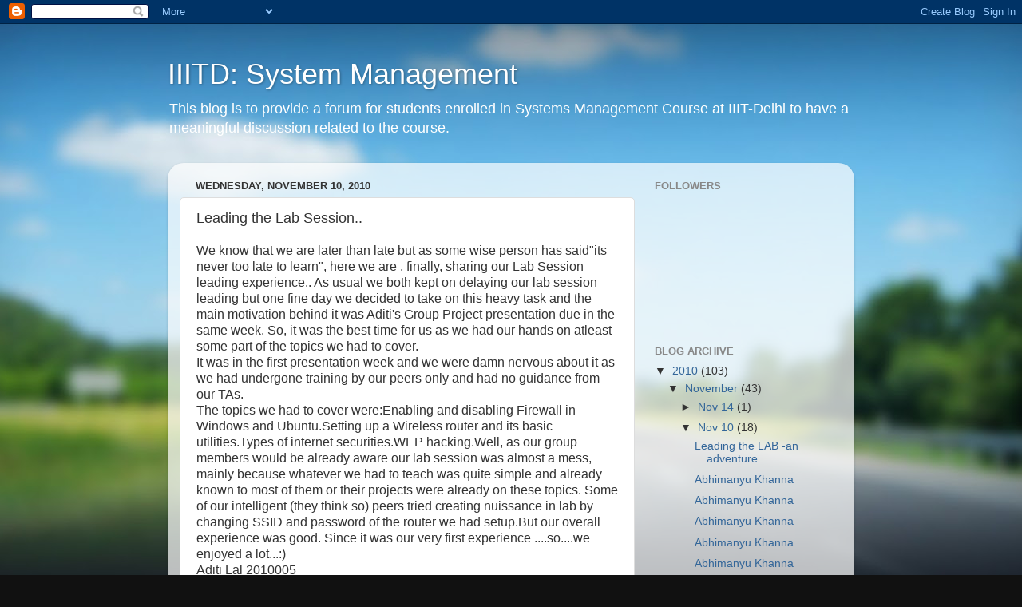

--- FILE ---
content_type: text/html; charset=UTF-8
request_url: http://smblog.iiitd.com/2010/11/leading-lab-session_10.html
body_size: 12797
content:
<!DOCTYPE html>
<html class='v2' dir='ltr' lang='en'>
<head>
<link href='https://www.blogger.com/static/v1/widgets/4128112664-css_bundle_v2.css' rel='stylesheet' type='text/css'/>
<meta content='width=1100' name='viewport'/>
<meta content='text/html; charset=UTF-8' http-equiv='Content-Type'/>
<meta content='blogger' name='generator'/>
<link href='http://smblog.iiitd.com/favicon.ico' rel='icon' type='image/x-icon'/>
<link href='http://smblog.iiitd.com/2010/11/leading-lab-session_10.html' rel='canonical'/>
<link rel="alternate" type="application/atom+xml" title="IIITD: System Management - Atom" href="http://smblog.iiitd.com/feeds/posts/default" />
<link rel="alternate" type="application/rss+xml" title="IIITD: System Management - RSS" href="http://smblog.iiitd.com/feeds/posts/default?alt=rss" />
<link rel="service.post" type="application/atom+xml" title="IIITD: System Management - Atom" href="https://www.blogger.com/feeds/792551684802414654/posts/default" />

<link rel="alternate" type="application/atom+xml" title="IIITD: System Management - Atom" href="http://smblog.iiitd.com/feeds/7950562996989095334/comments/default" />
<!--Can't find substitution for tag [blog.ieCssRetrofitLinks]-->
<meta content='http://smblog.iiitd.com/2010/11/leading-lab-session_10.html' property='og:url'/>
<meta content='Leading the Lab Session..' property='og:title'/>
<meta content='We know that we are later than late but as some wise person has said&quot;its never too late to learn&quot;, here we are , finally, sharing our Lab Se...' property='og:description'/>
<title>IIITD: System Management: Leading the Lab Session..</title>
<style id='page-skin-1' type='text/css'><!--
/*-----------------------------------------------
Blogger Template Style
Name:     Picture Window
Designer: Blogger
URL:      www.blogger.com
----------------------------------------------- */
/* Content
----------------------------------------------- */
body {
font: normal normal 15px Arial, Tahoma, Helvetica, FreeSans, sans-serif;
color: #333333;
background: #111111 url(//themes.googleusercontent.com/image?id=1OACCYOE0-eoTRTfsBuX1NMN9nz599ufI1Jh0CggPFA_sK80AGkIr8pLtYRpNUKPmwtEa) repeat-x fixed top center;
}
html body .region-inner {
min-width: 0;
max-width: 100%;
width: auto;
}
.content-outer {
font-size: 90%;
}
a:link {
text-decoration:none;
color: #336699;
}
a:visited {
text-decoration:none;
color: #6699cc;
}
a:hover {
text-decoration:underline;
color: #33aaff;
}
.content-outer {
background: transparent none repeat scroll top left;
-moz-border-radius: 0;
-webkit-border-radius: 0;
-goog-ms-border-radius: 0;
border-radius: 0;
-moz-box-shadow: 0 0 0 rgba(0, 0, 0, .15);
-webkit-box-shadow: 0 0 0 rgba(0, 0, 0, .15);
-goog-ms-box-shadow: 0 0 0 rgba(0, 0, 0, .15);
box-shadow: 0 0 0 rgba(0, 0, 0, .15);
margin: 20px auto;
}
.content-inner {
padding: 0;
}
/* Header
----------------------------------------------- */
.header-outer {
background: transparent none repeat-x scroll top left;
_background-image: none;
color: #ffffff;
-moz-border-radius: 0;
-webkit-border-radius: 0;
-goog-ms-border-radius: 0;
border-radius: 0;
}
.Header img, .Header #header-inner {
-moz-border-radius: 0;
-webkit-border-radius: 0;
-goog-ms-border-radius: 0;
border-radius: 0;
}
.header-inner .Header .titlewrapper,
.header-inner .Header .descriptionwrapper {
padding-left: 0;
padding-right: 0;
}
.Header h1 {
font: normal normal 36px Arial, Tahoma, Helvetica, FreeSans, sans-serif;
text-shadow: 1px 1px 3px rgba(0, 0, 0, 0.3);
}
.Header h1 a {
color: #ffffff;
}
.Header .description {
font-size: 130%;
}
/* Tabs
----------------------------------------------- */
.tabs-inner {
margin: .5em 20px 0;
padding: 0;
}
.tabs-inner .section {
margin: 0;
}
.tabs-inner .widget ul {
padding: 0;
background: transparent none repeat scroll bottom;
-moz-border-radius: 0;
-webkit-border-radius: 0;
-goog-ms-border-radius: 0;
border-radius: 0;
}
.tabs-inner .widget li {
border: none;
}
.tabs-inner .widget li a {
display: inline-block;
padding: .5em 1em;
margin-right: .25em;
color: #ffffff;
font: normal normal 15px Arial, Tahoma, Helvetica, FreeSans, sans-serif;
-moz-border-radius: 10px 10px 0 0;
-webkit-border-top-left-radius: 10px;
-webkit-border-top-right-radius: 10px;
-goog-ms-border-radius: 10px 10px 0 0;
border-radius: 10px 10px 0 0;
background: transparent url(https://resources.blogblog.com/blogblog/data/1kt/transparent/black50.png) repeat scroll top left;
border-right: 1px solid transparent;
}
.tabs-inner .widget li:first-child a {
padding-left: 1.25em;
-moz-border-radius-topleft: 10px;
-moz-border-radius-bottomleft: 0;
-webkit-border-top-left-radius: 10px;
-webkit-border-bottom-left-radius: 0;
-goog-ms-border-top-left-radius: 10px;
-goog-ms-border-bottom-left-radius: 0;
border-top-left-radius: 10px;
border-bottom-left-radius: 0;
}
.tabs-inner .widget li.selected a,
.tabs-inner .widget li a:hover {
position: relative;
z-index: 1;
background: transparent url(https://resources.blogblog.com/blogblog/data/1kt/transparent/white80.png) repeat scroll bottom;
color: #336699;
-moz-box-shadow: 0 0 3px rgba(0, 0, 0, .15);
-webkit-box-shadow: 0 0 3px rgba(0, 0, 0, .15);
-goog-ms-box-shadow: 0 0 3px rgba(0, 0, 0, .15);
box-shadow: 0 0 3px rgba(0, 0, 0, .15);
}
/* Headings
----------------------------------------------- */
h2 {
font: bold normal 13px Arial, Tahoma, Helvetica, FreeSans, sans-serif;
text-transform: uppercase;
color: #888888;
margin: .5em 0;
}
/* Main
----------------------------------------------- */
.main-outer {
background: transparent url(https://resources.blogblog.com/blogblog/data/1kt/transparent/white80.png) repeat scroll top left;
-moz-border-radius: 20px 20px 0 0;
-webkit-border-top-left-radius: 20px;
-webkit-border-top-right-radius: 20px;
-webkit-border-bottom-left-radius: 0;
-webkit-border-bottom-right-radius: 0;
-goog-ms-border-radius: 20px 20px 0 0;
border-radius: 20px 20px 0 0;
-moz-box-shadow: 0 1px 3px rgba(0, 0, 0, .15);
-webkit-box-shadow: 0 1px 3px rgba(0, 0, 0, .15);
-goog-ms-box-shadow: 0 1px 3px rgba(0, 0, 0, .15);
box-shadow: 0 1px 3px rgba(0, 0, 0, .15);
}
.main-inner {
padding: 15px 20px 20px;
}
.main-inner .column-center-inner {
padding: 0 0;
}
.main-inner .column-left-inner {
padding-left: 0;
}
.main-inner .column-right-inner {
padding-right: 0;
}
/* Posts
----------------------------------------------- */
h3.post-title {
margin: 0;
font: normal normal 18px Arial, Tahoma, Helvetica, FreeSans, sans-serif;
}
.comments h4 {
margin: 1em 0 0;
font: normal normal 18px Arial, Tahoma, Helvetica, FreeSans, sans-serif;
}
.date-header span {
color: #333333;
}
.post-outer {
background-color: #ffffff;
border: solid 1px #dddddd;
-moz-border-radius: 5px;
-webkit-border-radius: 5px;
border-radius: 5px;
-goog-ms-border-radius: 5px;
padding: 15px 20px;
margin: 0 -20px 20px;
}
.post-body {
line-height: 1.4;
font-size: 110%;
position: relative;
}
.post-header {
margin: 0 0 1.5em;
color: #999999;
line-height: 1.6;
}
.post-footer {
margin: .5em 0 0;
color: #999999;
line-height: 1.6;
}
#blog-pager {
font-size: 140%
}
#comments .comment-author {
padding-top: 1.5em;
border-top: dashed 1px #ccc;
border-top: dashed 1px rgba(128, 128, 128, .5);
background-position: 0 1.5em;
}
#comments .comment-author:first-child {
padding-top: 0;
border-top: none;
}
.avatar-image-container {
margin: .2em 0 0;
}
/* Comments
----------------------------------------------- */
.comments .comments-content .icon.blog-author {
background-repeat: no-repeat;
background-image: url([data-uri]);
}
.comments .comments-content .loadmore a {
border-top: 1px solid #33aaff;
border-bottom: 1px solid #33aaff;
}
.comments .continue {
border-top: 2px solid #33aaff;
}
/* Widgets
----------------------------------------------- */
.widget ul, .widget #ArchiveList ul.flat {
padding: 0;
list-style: none;
}
.widget ul li, .widget #ArchiveList ul.flat li {
border-top: dashed 1px #ccc;
border-top: dashed 1px rgba(128, 128, 128, .5);
}
.widget ul li:first-child, .widget #ArchiveList ul.flat li:first-child {
border-top: none;
}
.widget .post-body ul {
list-style: disc;
}
.widget .post-body ul li {
border: none;
}
/* Footer
----------------------------------------------- */
.footer-outer {
color:#cccccc;
background: transparent url(https://resources.blogblog.com/blogblog/data/1kt/transparent/black50.png) repeat scroll top left;
-moz-border-radius: 0 0 20px 20px;
-webkit-border-top-left-radius: 0;
-webkit-border-top-right-radius: 0;
-webkit-border-bottom-left-radius: 20px;
-webkit-border-bottom-right-radius: 20px;
-goog-ms-border-radius: 0 0 20px 20px;
border-radius: 0 0 20px 20px;
-moz-box-shadow: 0 1px 3px rgba(0, 0, 0, .15);
-webkit-box-shadow: 0 1px 3px rgba(0, 0, 0, .15);
-goog-ms-box-shadow: 0 1px 3px rgba(0, 0, 0, .15);
box-shadow: 0 1px 3px rgba(0, 0, 0, .15);
}
.footer-inner {
padding: 10px 20px 20px;
}
.footer-outer a {
color: #99ccee;
}
.footer-outer a:visited {
color: #77aaee;
}
.footer-outer a:hover {
color: #33aaff;
}
.footer-outer .widget h2 {
color: #aaaaaa;
}
/* Mobile
----------------------------------------------- */
html body.mobile {
height: auto;
}
html body.mobile {
min-height: 480px;
background-size: 100% auto;
}
.mobile .body-fauxcolumn-outer {
background: transparent none repeat scroll top left;
}
html .mobile .mobile-date-outer, html .mobile .blog-pager {
border-bottom: none;
background: transparent url(https://resources.blogblog.com/blogblog/data/1kt/transparent/white80.png) repeat scroll top left;
margin-bottom: 10px;
}
.mobile .date-outer {
background: transparent url(https://resources.blogblog.com/blogblog/data/1kt/transparent/white80.png) repeat scroll top left;
}
.mobile .header-outer, .mobile .main-outer,
.mobile .post-outer, .mobile .footer-outer {
-moz-border-radius: 0;
-webkit-border-radius: 0;
-goog-ms-border-radius: 0;
border-radius: 0;
}
.mobile .content-outer,
.mobile .main-outer,
.mobile .post-outer {
background: inherit;
border: none;
}
.mobile .content-outer {
font-size: 100%;
}
.mobile-link-button {
background-color: #336699;
}
.mobile-link-button a:link, .mobile-link-button a:visited {
color: #ffffff;
}
.mobile-index-contents {
color: #333333;
}
.mobile .tabs-inner .PageList .widget-content {
background: transparent url(https://resources.blogblog.com/blogblog/data/1kt/transparent/white80.png) repeat scroll bottom;
color: #336699;
}
.mobile .tabs-inner .PageList .widget-content .pagelist-arrow {
border-left: 1px solid transparent;
}

--></style>
<style id='template-skin-1' type='text/css'><!--
body {
min-width: 860px;
}
.content-outer, .content-fauxcolumn-outer, .region-inner {
min-width: 860px;
max-width: 860px;
_width: 860px;
}
.main-inner .columns {
padding-left: 0px;
padding-right: 260px;
}
.main-inner .fauxcolumn-center-outer {
left: 0px;
right: 260px;
/* IE6 does not respect left and right together */
_width: expression(this.parentNode.offsetWidth -
parseInt("0px") -
parseInt("260px") + 'px');
}
.main-inner .fauxcolumn-left-outer {
width: 0px;
}
.main-inner .fauxcolumn-right-outer {
width: 260px;
}
.main-inner .column-left-outer {
width: 0px;
right: 100%;
margin-left: -0px;
}
.main-inner .column-right-outer {
width: 260px;
margin-right: -260px;
}
#layout {
min-width: 0;
}
#layout .content-outer {
min-width: 0;
width: 800px;
}
#layout .region-inner {
min-width: 0;
width: auto;
}
body#layout div.add_widget {
padding: 8px;
}
body#layout div.add_widget a {
margin-left: 32px;
}
--></style>
<style>
    body {background-image:url(\/\/themes.googleusercontent.com\/image?id=1OACCYOE0-eoTRTfsBuX1NMN9nz599ufI1Jh0CggPFA_sK80AGkIr8pLtYRpNUKPmwtEa);}
    
@media (max-width: 200px) { body {background-image:url(\/\/themes.googleusercontent.com\/image?id=1OACCYOE0-eoTRTfsBuX1NMN9nz599ufI1Jh0CggPFA_sK80AGkIr8pLtYRpNUKPmwtEa&options=w200);}}
@media (max-width: 400px) and (min-width: 201px) { body {background-image:url(\/\/themes.googleusercontent.com\/image?id=1OACCYOE0-eoTRTfsBuX1NMN9nz599ufI1Jh0CggPFA_sK80AGkIr8pLtYRpNUKPmwtEa&options=w400);}}
@media (max-width: 800px) and (min-width: 401px) { body {background-image:url(\/\/themes.googleusercontent.com\/image?id=1OACCYOE0-eoTRTfsBuX1NMN9nz599ufI1Jh0CggPFA_sK80AGkIr8pLtYRpNUKPmwtEa&options=w800);}}
@media (max-width: 1200px) and (min-width: 801px) { body {background-image:url(\/\/themes.googleusercontent.com\/image?id=1OACCYOE0-eoTRTfsBuX1NMN9nz599ufI1Jh0CggPFA_sK80AGkIr8pLtYRpNUKPmwtEa&options=w1200);}}
/* Last tag covers anything over one higher than the previous max-size cap. */
@media (min-width: 1201px) { body {background-image:url(\/\/themes.googleusercontent.com\/image?id=1OACCYOE0-eoTRTfsBuX1NMN9nz599ufI1Jh0CggPFA_sK80AGkIr8pLtYRpNUKPmwtEa&options=w1600);}}
  </style>
<link href='https://www.blogger.com/dyn-css/authorization.css?targetBlogID=792551684802414654&amp;zx=b7169a39-961d-4993-ae64-d1ce8f2fb6fd' media='none' onload='if(media!=&#39;all&#39;)media=&#39;all&#39;' rel='stylesheet'/><noscript><link href='https://www.blogger.com/dyn-css/authorization.css?targetBlogID=792551684802414654&amp;zx=b7169a39-961d-4993-ae64-d1ce8f2fb6fd' rel='stylesheet'/></noscript>
<meta name='google-adsense-platform-account' content='ca-host-pub-1556223355139109'/>
<meta name='google-adsense-platform-domain' content='blogspot.com'/>

</head>
<body class='loading variant-open'>
<div class='navbar section' id='navbar' name='Navbar'><div class='widget Navbar' data-version='1' id='Navbar1'><script type="text/javascript">
    function setAttributeOnload(object, attribute, val) {
      if(window.addEventListener) {
        window.addEventListener('load',
          function(){ object[attribute] = val; }, false);
      } else {
        window.attachEvent('onload', function(){ object[attribute] = val; });
      }
    }
  </script>
<div id="navbar-iframe-container"></div>
<script type="text/javascript" src="https://apis.google.com/js/platform.js"></script>
<script type="text/javascript">
      gapi.load("gapi.iframes:gapi.iframes.style.bubble", function() {
        if (gapi.iframes && gapi.iframes.getContext) {
          gapi.iframes.getContext().openChild({
              url: 'https://www.blogger.com/navbar/792551684802414654?po\x3d7950562996989095334\x26origin\x3dhttp://smblog.iiitd.com',
              where: document.getElementById("navbar-iframe-container"),
              id: "navbar-iframe"
          });
        }
      });
    </script><script type="text/javascript">
(function() {
var script = document.createElement('script');
script.type = 'text/javascript';
script.src = '//pagead2.googlesyndication.com/pagead/js/google_top_exp.js';
var head = document.getElementsByTagName('head')[0];
if (head) {
head.appendChild(script);
}})();
</script>
</div></div>
<div class='body-fauxcolumns'>
<div class='fauxcolumn-outer body-fauxcolumn-outer'>
<div class='cap-top'>
<div class='cap-left'></div>
<div class='cap-right'></div>
</div>
<div class='fauxborder-left'>
<div class='fauxborder-right'></div>
<div class='fauxcolumn-inner'>
</div>
</div>
<div class='cap-bottom'>
<div class='cap-left'></div>
<div class='cap-right'></div>
</div>
</div>
</div>
<div class='content'>
<div class='content-fauxcolumns'>
<div class='fauxcolumn-outer content-fauxcolumn-outer'>
<div class='cap-top'>
<div class='cap-left'></div>
<div class='cap-right'></div>
</div>
<div class='fauxborder-left'>
<div class='fauxborder-right'></div>
<div class='fauxcolumn-inner'>
</div>
</div>
<div class='cap-bottom'>
<div class='cap-left'></div>
<div class='cap-right'></div>
</div>
</div>
</div>
<div class='content-outer'>
<div class='content-cap-top cap-top'>
<div class='cap-left'></div>
<div class='cap-right'></div>
</div>
<div class='fauxborder-left content-fauxborder-left'>
<div class='fauxborder-right content-fauxborder-right'></div>
<div class='content-inner'>
<header>
<div class='header-outer'>
<div class='header-cap-top cap-top'>
<div class='cap-left'></div>
<div class='cap-right'></div>
</div>
<div class='fauxborder-left header-fauxborder-left'>
<div class='fauxborder-right header-fauxborder-right'></div>
<div class='region-inner header-inner'>
<div class='header section' id='header' name='Header'><div class='widget Header' data-version='1' id='Header1'>
<div id='header-inner'>
<div class='titlewrapper'>
<h1 class='title'>
<a href='http://smblog.iiitd.com/'>
IIITD: System Management
</a>
</h1>
</div>
<div class='descriptionwrapper'>
<p class='description'><span>This blog is to provide a forum for students enrolled in Systems Management Course at IIIT-Delhi to have a meaningful discussion related to the course.</span></p>
</div>
</div>
</div></div>
</div>
</div>
<div class='header-cap-bottom cap-bottom'>
<div class='cap-left'></div>
<div class='cap-right'></div>
</div>
</div>
</header>
<div class='tabs-outer'>
<div class='tabs-cap-top cap-top'>
<div class='cap-left'></div>
<div class='cap-right'></div>
</div>
<div class='fauxborder-left tabs-fauxborder-left'>
<div class='fauxborder-right tabs-fauxborder-right'></div>
<div class='region-inner tabs-inner'>
<div class='tabs no-items section' id='crosscol' name='Cross-Column'></div>
<div class='tabs no-items section' id='crosscol-overflow' name='Cross-Column 2'></div>
</div>
</div>
<div class='tabs-cap-bottom cap-bottom'>
<div class='cap-left'></div>
<div class='cap-right'></div>
</div>
</div>
<div class='main-outer'>
<div class='main-cap-top cap-top'>
<div class='cap-left'></div>
<div class='cap-right'></div>
</div>
<div class='fauxborder-left main-fauxborder-left'>
<div class='fauxborder-right main-fauxborder-right'></div>
<div class='region-inner main-inner'>
<div class='columns fauxcolumns'>
<div class='fauxcolumn-outer fauxcolumn-center-outer'>
<div class='cap-top'>
<div class='cap-left'></div>
<div class='cap-right'></div>
</div>
<div class='fauxborder-left'>
<div class='fauxborder-right'></div>
<div class='fauxcolumn-inner'>
</div>
</div>
<div class='cap-bottom'>
<div class='cap-left'></div>
<div class='cap-right'></div>
</div>
</div>
<div class='fauxcolumn-outer fauxcolumn-left-outer'>
<div class='cap-top'>
<div class='cap-left'></div>
<div class='cap-right'></div>
</div>
<div class='fauxborder-left'>
<div class='fauxborder-right'></div>
<div class='fauxcolumn-inner'>
</div>
</div>
<div class='cap-bottom'>
<div class='cap-left'></div>
<div class='cap-right'></div>
</div>
</div>
<div class='fauxcolumn-outer fauxcolumn-right-outer'>
<div class='cap-top'>
<div class='cap-left'></div>
<div class='cap-right'></div>
</div>
<div class='fauxborder-left'>
<div class='fauxborder-right'></div>
<div class='fauxcolumn-inner'>
</div>
</div>
<div class='cap-bottom'>
<div class='cap-left'></div>
<div class='cap-right'></div>
</div>
</div>
<!-- corrects IE6 width calculation -->
<div class='columns-inner'>
<div class='column-center-outer'>
<div class='column-center-inner'>
<div class='main section' id='main' name='Main'><div class='widget Blog' data-version='1' id='Blog1'>
<div class='blog-posts hfeed'>

          <div class="date-outer">
        
<h2 class='date-header'><span>Wednesday, November 10, 2010</span></h2>

          <div class="date-posts">
        
<div class='post-outer'>
<div class='post hentry uncustomized-post-template' itemprop='blogPost' itemscope='itemscope' itemtype='http://schema.org/BlogPosting'>
<meta content='792551684802414654' itemprop='blogId'/>
<meta content='7950562996989095334' itemprop='postId'/>
<a name='7950562996989095334'></a>
<h3 class='post-title entry-title' itemprop='name'>
Leading the Lab Session..
</h3>
<div class='post-header'>
<div class='post-header-line-1'></div>
</div>
<div class='post-body entry-content' id='post-body-7950562996989095334' itemprop='description articleBody'>
<span class="Apple-style-span" style="font-family: 'trebuchet ms', verdana, arial, sans-serif; border-collapse: collapse; color: rgb(51, 51, 51); line-height: 18px; -webkit-border-horizontal-spacing: 2px; -webkit-border-vertical-spacing: 2px; "><span class="Apple-style-span" style="font-size: medium;">We know that we are later than late but as some wise person has said"its never too late to learn", here we are , finally, sharing our Lab Session leading experience.. As usual we both kept on delaying our lab session leading but one fine day we decided to take on this heavy task and the main motivation behind it was Aditi's Group Project presentation due in the same week. So, it was the best time for us as we had our hands on atleast some part of the topics we had to cover.<br />It was in the first presentation week and we were damn nervous about it as we had undergone training by our peers only and had no guidance from our TAs.<br />The topics we had to cover were:Enabling and disabling Firewall in Windows and Ubuntu.Setting up a Wireless router and its basic utilities.Types of internet securities.WEP hacking.Well, as our group members would be already aware our lab session was almost a mess, mainly because whatever we had to teach was quite simple and already known to most of them or their projects were already on these topics. Some of our intelligent (they think so) peers tried creating nuissance in lab by changing SSID and password of the router we had setup.But our overall experience was good. Since it was our very first experience ....so....we enjoyed a lot...:)<br />Aditi Lal 2010005<br />Aishwarya Jain 2010007</span></span>
<div style='clear: both;'></div>
</div>
<div class='post-footer'>
<div class='post-footer-line post-footer-line-1'>
<span class='post-author vcard'>
Posted by
<span class='fn' itemprop='author' itemscope='itemscope' itemtype='http://schema.org/Person'>
<meta content='https://www.blogger.com/profile/13429208318856614853' itemprop='url'/>
<a class='g-profile' href='https://www.blogger.com/profile/13429208318856614853' rel='author' title='author profile'>
<span itemprop='name'>aditi</span>
</a>
</span>
</span>
<span class='post-timestamp'>
at
<meta content='http://smblog.iiitd.com/2010/11/leading-lab-session_10.html' itemprop='url'/>
<a class='timestamp-link' href='http://smblog.iiitd.com/2010/11/leading-lab-session_10.html' rel='bookmark' title='permanent link'><abbr class='published' itemprop='datePublished' title='2010-11-10T18:24:00+05:30'>6:24:00&#8239;PM</abbr></a>
</span>
<span class='post-comment-link'>
</span>
<span class='post-icons'>
<span class='item-action'>
<a href='https://www.blogger.com/email-post/792551684802414654/7950562996989095334' title='Email Post'>
<img alt='' class='icon-action' height='13' src='https://resources.blogblog.com/img/icon18_email.gif' width='18'/>
</a>
</span>
</span>
<div class='post-share-buttons goog-inline-block'>
<a class='goog-inline-block share-button sb-email' href='https://www.blogger.com/share-post.g?blogID=792551684802414654&postID=7950562996989095334&target=email' target='_blank' title='Email This'><span class='share-button-link-text'>Email This</span></a><a class='goog-inline-block share-button sb-blog' href='https://www.blogger.com/share-post.g?blogID=792551684802414654&postID=7950562996989095334&target=blog' onclick='window.open(this.href, "_blank", "height=270,width=475"); return false;' target='_blank' title='BlogThis!'><span class='share-button-link-text'>BlogThis!</span></a><a class='goog-inline-block share-button sb-twitter' href='https://www.blogger.com/share-post.g?blogID=792551684802414654&postID=7950562996989095334&target=twitter' target='_blank' title='Share to X'><span class='share-button-link-text'>Share to X</span></a><a class='goog-inline-block share-button sb-facebook' href='https://www.blogger.com/share-post.g?blogID=792551684802414654&postID=7950562996989095334&target=facebook' onclick='window.open(this.href, "_blank", "height=430,width=640"); return false;' target='_blank' title='Share to Facebook'><span class='share-button-link-text'>Share to Facebook</span></a><a class='goog-inline-block share-button sb-pinterest' href='https://www.blogger.com/share-post.g?blogID=792551684802414654&postID=7950562996989095334&target=pinterest' target='_blank' title='Share to Pinterest'><span class='share-button-link-text'>Share to Pinterest</span></a>
</div>
</div>
<div class='post-footer-line post-footer-line-2'>
<span class='post-labels'>
</span>
</div>
<div class='post-footer-line post-footer-line-3'>
<span class='post-location'>
</span>
</div>
</div>
</div>
<div class='comments' id='comments'>
<a name='comments'></a>
<h4>No comments:</h4>
<div id='Blog1_comments-block-wrapper'>
<dl class='avatar-comment-indent' id='comments-block'>
</dl>
</div>
<p class='comment-footer'>
<div class='comment-form'>
<a name='comment-form'></a>
<h4 id='comment-post-message'>Post a Comment</h4>
<p>
</p>
<a href='https://www.blogger.com/comment/frame/792551684802414654?po=7950562996989095334&hl=en&saa=85391&origin=http://smblog.iiitd.com' id='comment-editor-src'></a>
<iframe allowtransparency='true' class='blogger-iframe-colorize blogger-comment-from-post' frameborder='0' height='410px' id='comment-editor' name='comment-editor' src='' width='100%'></iframe>
<script src='https://www.blogger.com/static/v1/jsbin/1345082660-comment_from_post_iframe.js' type='text/javascript'></script>
<script type='text/javascript'>
      BLOG_CMT_createIframe('https://www.blogger.com/rpc_relay.html');
    </script>
</div>
</p>
</div>
</div>

        </div></div>
      
</div>
<div class='blog-pager' id='blog-pager'>
<span id='blog-pager-newer-link'>
<a class='blog-pager-newer-link' href='http://smblog.iiitd.com/2010/11/leading-lab-session_6986.html' id='Blog1_blog-pager-newer-link' title='Newer Post'>Newer Post</a>
</span>
<span id='blog-pager-older-link'>
<a class='blog-pager-older-link' href='http://smblog.iiitd.com/2010/11/smart-phones.html' id='Blog1_blog-pager-older-link' title='Older Post'>Older Post</a>
</span>
<a class='home-link' href='http://smblog.iiitd.com/'>Home</a>
</div>
<div class='clear'></div>
<div class='post-feeds'>
<div class='feed-links'>
Subscribe to:
<a class='feed-link' href='http://smblog.iiitd.com/feeds/7950562996989095334/comments/default' target='_blank' type='application/atom+xml'>Post Comments (Atom)</a>
</div>
</div>
</div></div>
</div>
</div>
<div class='column-left-outer'>
<div class='column-left-inner'>
<aside>
</aside>
</div>
</div>
<div class='column-right-outer'>
<div class='column-right-inner'>
<aside>
<div class='sidebar section' id='sidebar-right-1'><div class='widget Followers' data-version='1' id='Followers1'>
<h2 class='title'>Followers</h2>
<div class='widget-content'>
<div id='Followers1-wrapper'>
<div style='margin-right:2px;'>
<div><script type="text/javascript" src="https://apis.google.com/js/platform.js"></script>
<div id="followers-iframe-container"></div>
<script type="text/javascript">
    window.followersIframe = null;
    function followersIframeOpen(url) {
      gapi.load("gapi.iframes", function() {
        if (gapi.iframes && gapi.iframes.getContext) {
          window.followersIframe = gapi.iframes.getContext().openChild({
            url: url,
            where: document.getElementById("followers-iframe-container"),
            messageHandlersFilter: gapi.iframes.CROSS_ORIGIN_IFRAMES_FILTER,
            messageHandlers: {
              '_ready': function(obj) {
                window.followersIframe.getIframeEl().height = obj.height;
              },
              'reset': function() {
                window.followersIframe.close();
                followersIframeOpen("https://www.blogger.com/followers/frame/792551684802414654?colors\x3dCgt0cmFuc3BhcmVudBILdHJhbnNwYXJlbnQaByMzMzMzMzMiByMzMzY2OTkqC3RyYW5zcGFyZW50MgcjODg4ODg4OgcjMzMzMzMzQgcjMzM2Njk5SgcjMDAwMDAwUgcjMzM2Njk5Wgt0cmFuc3BhcmVudA%3D%3D\x26pageSize\x3d21\x26hl\x3den\x26origin\x3dhttp://smblog.iiitd.com");
              },
              'open': function(url) {
                window.followersIframe.close();
                followersIframeOpen(url);
              }
            }
          });
        }
      });
    }
    followersIframeOpen("https://www.blogger.com/followers/frame/792551684802414654?colors\x3dCgt0cmFuc3BhcmVudBILdHJhbnNwYXJlbnQaByMzMzMzMzMiByMzMzY2OTkqC3RyYW5zcGFyZW50MgcjODg4ODg4OgcjMzMzMzMzQgcjMzM2Njk5SgcjMDAwMDAwUgcjMzM2Njk5Wgt0cmFuc3BhcmVudA%3D%3D\x26pageSize\x3d21\x26hl\x3den\x26origin\x3dhttp://smblog.iiitd.com");
  </script></div>
</div>
</div>
<div class='clear'></div>
</div>
</div><div class='widget BlogArchive' data-version='1' id='BlogArchive1'>
<h2>Blog Archive</h2>
<div class='widget-content'>
<div id='ArchiveList'>
<div id='BlogArchive1_ArchiveList'>
<ul class='hierarchy'>
<li class='archivedate expanded'>
<a class='toggle' href='javascript:void(0)'>
<span class='zippy toggle-open'>

        &#9660;&#160;
      
</span>
</a>
<a class='post-count-link' href='http://smblog.iiitd.com/2010/'>
2010
</a>
<span class='post-count' dir='ltr'>(103)</span>
<ul class='hierarchy'>
<li class='archivedate expanded'>
<a class='toggle' href='javascript:void(0)'>
<span class='zippy toggle-open'>

        &#9660;&#160;
      
</span>
</a>
<a class='post-count-link' href='http://smblog.iiitd.com/2010/11/'>
November
</a>
<span class='post-count' dir='ltr'>(43)</span>
<ul class='hierarchy'>
<li class='archivedate collapsed'>
<a class='toggle' href='javascript:void(0)'>
<span class='zippy'>

        &#9658;&#160;
      
</span>
</a>
<a class='post-count-link' href='http://smblog.iiitd.com/2010_11_14_archive.html'>
Nov 14
</a>
<span class='post-count' dir='ltr'>(1)</span>
</li>
</ul>
<ul class='hierarchy'>
<li class='archivedate expanded'>
<a class='toggle' href='javascript:void(0)'>
<span class='zippy toggle-open'>

        &#9660;&#160;
      
</span>
</a>
<a class='post-count-link' href='http://smblog.iiitd.com/2010_11_10_archive.html'>
Nov 10
</a>
<span class='post-count' dir='ltr'>(18)</span>
<ul class='posts'>
<li><a href='http://smblog.iiitd.com/2010/11/leading-lab-adventure.html'>Leading the LAB -an adventure</a></li>
<li><a href='http://smblog.iiitd.com/2010/11/abhimanyu-khanna_3560.html'>Abhimanyu Khanna</a></li>
<li><a href='http://smblog.iiitd.com/2010/11/abhimanyu-khanna_296.html'>Abhimanyu Khanna</a></li>
<li><a href='http://smblog.iiitd.com/2010/11/abhimanyu-khanna_4704.html'>Abhimanyu Khanna</a></li>
<li><a href='http://smblog.iiitd.com/2010/11/abhimanyu-khanna_5455.html'>Abhimanyu Khanna</a></li>
<li><a href='http://smblog.iiitd.com/2010/11/abhimanyu-khanna_2678.html'>Abhimanyu Khanna</a></li>
<li><a href='http://smblog.iiitd.com/2010/11/abhimanyu-khanna_8666.html'>Abhimanyu Khanna</a></li>
<li><a href='http://smblog.iiitd.com/2010/11/abhimanyu-khanna_9105.html'>Abhimanyu Khanna</a></li>
<li><a href='http://smblog.iiitd.com/2010/11/abhimanyu-khanna_10.html'>Abhimanyu Khanna</a></li>
<li><a href='http://smblog.iiitd.com/2010/11/abhimanyu-khanna.html'>Abhimanyu Khanna</a></li>
<li><a href='http://smblog.iiitd.com/2010/11/hi.html'>Hi . This is me Abhimanyu writing an blog from Aks...</a></li>
<li><a href='http://smblog.iiitd.com/2010/11/being-teacher-for-first-time.html'>Being a teacher for the first time!!</a></li>
<li><a href='http://smblog.iiitd.com/2010/11/group-project-on-pc-troubleshooting.html'>Group Project on PC Troubleshooting</a></li>
<li><a href='http://smblog.iiitd.com/2010/11/google-chrome-operating-system.html'>Google Chrome Operating System</a></li>
<li><a href='http://smblog.iiitd.com/2010/11/windows-phone-7-vs-android.html'>Windows Phone 7 vs. Android</a></li>
<li><a href='http://smblog.iiitd.com/2010/11/leading-lab-session_6986.html'>LEADING THE LAB SESSION</a></li>
<li><a href='http://smblog.iiitd.com/2010/11/leading-lab-session_10.html'>Leading the Lab Session..</a></li>
<li><a href='http://smblog.iiitd.com/2010/11/smart-phones.html'>SMART  PHONES</a></li>
</ul>
</li>
</ul>
<ul class='hierarchy'>
<li class='archivedate collapsed'>
<a class='toggle' href='javascript:void(0)'>
<span class='zippy'>

        &#9658;&#160;
      
</span>
</a>
<a class='post-count-link' href='http://smblog.iiitd.com/2010_11_09_archive.html'>
Nov 09
</a>
<span class='post-count' dir='ltr'>(13)</span>
</li>
</ul>
<ul class='hierarchy'>
<li class='archivedate collapsed'>
<a class='toggle' href='javascript:void(0)'>
<span class='zippy'>

        &#9658;&#160;
      
</span>
</a>
<a class='post-count-link' href='http://smblog.iiitd.com/2010_11_08_archive.html'>
Nov 08
</a>
<span class='post-count' dir='ltr'>(4)</span>
</li>
</ul>
<ul class='hierarchy'>
<li class='archivedate collapsed'>
<a class='toggle' href='javascript:void(0)'>
<span class='zippy'>

        &#9658;&#160;
      
</span>
</a>
<a class='post-count-link' href='http://smblog.iiitd.com/2010_11_07_archive.html'>
Nov 07
</a>
<span class='post-count' dir='ltr'>(1)</span>
</li>
</ul>
<ul class='hierarchy'>
<li class='archivedate collapsed'>
<a class='toggle' href='javascript:void(0)'>
<span class='zippy'>

        &#9658;&#160;
      
</span>
</a>
<a class='post-count-link' href='http://smblog.iiitd.com/2010_11_06_archive.html'>
Nov 06
</a>
<span class='post-count' dir='ltr'>(1)</span>
</li>
</ul>
<ul class='hierarchy'>
<li class='archivedate collapsed'>
<a class='toggle' href='javascript:void(0)'>
<span class='zippy'>

        &#9658;&#160;
      
</span>
</a>
<a class='post-count-link' href='http://smblog.iiitd.com/2010_11_05_archive.html'>
Nov 05
</a>
<span class='post-count' dir='ltr'>(1)</span>
</li>
</ul>
<ul class='hierarchy'>
<li class='archivedate collapsed'>
<a class='toggle' href='javascript:void(0)'>
<span class='zippy'>

        &#9658;&#160;
      
</span>
</a>
<a class='post-count-link' href='http://smblog.iiitd.com/2010_11_04_archive.html'>
Nov 04
</a>
<span class='post-count' dir='ltr'>(1)</span>
</li>
</ul>
<ul class='hierarchy'>
<li class='archivedate collapsed'>
<a class='toggle' href='javascript:void(0)'>
<span class='zippy'>

        &#9658;&#160;
      
</span>
</a>
<a class='post-count-link' href='http://smblog.iiitd.com/2010_11_02_archive.html'>
Nov 02
</a>
<span class='post-count' dir='ltr'>(3)</span>
</li>
</ul>
</li>
</ul>
<ul class='hierarchy'>
<li class='archivedate collapsed'>
<a class='toggle' href='javascript:void(0)'>
<span class='zippy'>

        &#9658;&#160;
      
</span>
</a>
<a class='post-count-link' href='http://smblog.iiitd.com/2010/10/'>
October
</a>
<span class='post-count' dir='ltr'>(12)</span>
<ul class='hierarchy'>
<li class='archivedate collapsed'>
<a class='toggle' href='javascript:void(0)'>
<span class='zippy'>

        &#9658;&#160;
      
</span>
</a>
<a class='post-count-link' href='http://smblog.iiitd.com/2010_10_31_archive.html'>
Oct 31
</a>
<span class='post-count' dir='ltr'>(1)</span>
</li>
</ul>
<ul class='hierarchy'>
<li class='archivedate collapsed'>
<a class='toggle' href='javascript:void(0)'>
<span class='zippy'>

        &#9658;&#160;
      
</span>
</a>
<a class='post-count-link' href='http://smblog.iiitd.com/2010_10_28_archive.html'>
Oct 28
</a>
<span class='post-count' dir='ltr'>(2)</span>
</li>
</ul>
<ul class='hierarchy'>
<li class='archivedate collapsed'>
<a class='toggle' href='javascript:void(0)'>
<span class='zippy'>

        &#9658;&#160;
      
</span>
</a>
<a class='post-count-link' href='http://smblog.iiitd.com/2010_10_26_archive.html'>
Oct 26
</a>
<span class='post-count' dir='ltr'>(1)</span>
</li>
</ul>
<ul class='hierarchy'>
<li class='archivedate collapsed'>
<a class='toggle' href='javascript:void(0)'>
<span class='zippy'>

        &#9658;&#160;
      
</span>
</a>
<a class='post-count-link' href='http://smblog.iiitd.com/2010_10_25_archive.html'>
Oct 25
</a>
<span class='post-count' dir='ltr'>(1)</span>
</li>
</ul>
<ul class='hierarchy'>
<li class='archivedate collapsed'>
<a class='toggle' href='javascript:void(0)'>
<span class='zippy'>

        &#9658;&#160;
      
</span>
</a>
<a class='post-count-link' href='http://smblog.iiitd.com/2010_10_20_archive.html'>
Oct 20
</a>
<span class='post-count' dir='ltr'>(1)</span>
</li>
</ul>
<ul class='hierarchy'>
<li class='archivedate collapsed'>
<a class='toggle' href='javascript:void(0)'>
<span class='zippy'>

        &#9658;&#160;
      
</span>
</a>
<a class='post-count-link' href='http://smblog.iiitd.com/2010_10_17_archive.html'>
Oct 17
</a>
<span class='post-count' dir='ltr'>(1)</span>
</li>
</ul>
<ul class='hierarchy'>
<li class='archivedate collapsed'>
<a class='toggle' href='javascript:void(0)'>
<span class='zippy'>

        &#9658;&#160;
      
</span>
</a>
<a class='post-count-link' href='http://smblog.iiitd.com/2010_10_16_archive.html'>
Oct 16
</a>
<span class='post-count' dir='ltr'>(1)</span>
</li>
</ul>
<ul class='hierarchy'>
<li class='archivedate collapsed'>
<a class='toggle' href='javascript:void(0)'>
<span class='zippy'>

        &#9658;&#160;
      
</span>
</a>
<a class='post-count-link' href='http://smblog.iiitd.com/2010_10_15_archive.html'>
Oct 15
</a>
<span class='post-count' dir='ltr'>(1)</span>
</li>
</ul>
<ul class='hierarchy'>
<li class='archivedate collapsed'>
<a class='toggle' href='javascript:void(0)'>
<span class='zippy'>

        &#9658;&#160;
      
</span>
</a>
<a class='post-count-link' href='http://smblog.iiitd.com/2010_10_08_archive.html'>
Oct 08
</a>
<span class='post-count' dir='ltr'>(1)</span>
</li>
</ul>
<ul class='hierarchy'>
<li class='archivedate collapsed'>
<a class='toggle' href='javascript:void(0)'>
<span class='zippy'>

        &#9658;&#160;
      
</span>
</a>
<a class='post-count-link' href='http://smblog.iiitd.com/2010_10_02_archive.html'>
Oct 02
</a>
<span class='post-count' dir='ltr'>(1)</span>
</li>
</ul>
<ul class='hierarchy'>
<li class='archivedate collapsed'>
<a class='toggle' href='javascript:void(0)'>
<span class='zippy'>

        &#9658;&#160;
      
</span>
</a>
<a class='post-count-link' href='http://smblog.iiitd.com/2010_10_01_archive.html'>
Oct 01
</a>
<span class='post-count' dir='ltr'>(1)</span>
</li>
</ul>
</li>
</ul>
<ul class='hierarchy'>
<li class='archivedate collapsed'>
<a class='toggle' href='javascript:void(0)'>
<span class='zippy'>

        &#9658;&#160;
      
</span>
</a>
<a class='post-count-link' href='http://smblog.iiitd.com/2010/09/'>
September
</a>
<span class='post-count' dir='ltr'>(22)</span>
<ul class='hierarchy'>
<li class='archivedate collapsed'>
<a class='toggle' href='javascript:void(0)'>
<span class='zippy'>

        &#9658;&#160;
      
</span>
</a>
<a class='post-count-link' href='http://smblog.iiitd.com/2010_09_30_archive.html'>
Sep 30
</a>
<span class='post-count' dir='ltr'>(2)</span>
</li>
</ul>
<ul class='hierarchy'>
<li class='archivedate collapsed'>
<a class='toggle' href='javascript:void(0)'>
<span class='zippy'>

        &#9658;&#160;
      
</span>
</a>
<a class='post-count-link' href='http://smblog.iiitd.com/2010_09_26_archive.html'>
Sep 26
</a>
<span class='post-count' dir='ltr'>(1)</span>
</li>
</ul>
<ul class='hierarchy'>
<li class='archivedate collapsed'>
<a class='toggle' href='javascript:void(0)'>
<span class='zippy'>

        &#9658;&#160;
      
</span>
</a>
<a class='post-count-link' href='http://smblog.iiitd.com/2010_09_20_archive.html'>
Sep 20
</a>
<span class='post-count' dir='ltr'>(1)</span>
</li>
</ul>
<ul class='hierarchy'>
<li class='archivedate collapsed'>
<a class='toggle' href='javascript:void(0)'>
<span class='zippy'>

        &#9658;&#160;
      
</span>
</a>
<a class='post-count-link' href='http://smblog.iiitd.com/2010_09_19_archive.html'>
Sep 19
</a>
<span class='post-count' dir='ltr'>(1)</span>
</li>
</ul>
<ul class='hierarchy'>
<li class='archivedate collapsed'>
<a class='toggle' href='javascript:void(0)'>
<span class='zippy'>

        &#9658;&#160;
      
</span>
</a>
<a class='post-count-link' href='http://smblog.iiitd.com/2010_09_13_archive.html'>
Sep 13
</a>
<span class='post-count' dir='ltr'>(1)</span>
</li>
</ul>
<ul class='hierarchy'>
<li class='archivedate collapsed'>
<a class='toggle' href='javascript:void(0)'>
<span class='zippy'>

        &#9658;&#160;
      
</span>
</a>
<a class='post-count-link' href='http://smblog.iiitd.com/2010_09_12_archive.html'>
Sep 12
</a>
<span class='post-count' dir='ltr'>(3)</span>
</li>
</ul>
<ul class='hierarchy'>
<li class='archivedate collapsed'>
<a class='toggle' href='javascript:void(0)'>
<span class='zippy'>

        &#9658;&#160;
      
</span>
</a>
<a class='post-count-link' href='http://smblog.iiitd.com/2010_09_11_archive.html'>
Sep 11
</a>
<span class='post-count' dir='ltr'>(3)</span>
</li>
</ul>
<ul class='hierarchy'>
<li class='archivedate collapsed'>
<a class='toggle' href='javascript:void(0)'>
<span class='zippy'>

        &#9658;&#160;
      
</span>
</a>
<a class='post-count-link' href='http://smblog.iiitd.com/2010_09_10_archive.html'>
Sep 10
</a>
<span class='post-count' dir='ltr'>(5)</span>
</li>
</ul>
<ul class='hierarchy'>
<li class='archivedate collapsed'>
<a class='toggle' href='javascript:void(0)'>
<span class='zippy'>

        &#9658;&#160;
      
</span>
</a>
<a class='post-count-link' href='http://smblog.iiitd.com/2010_09_08_archive.html'>
Sep 08
</a>
<span class='post-count' dir='ltr'>(2)</span>
</li>
</ul>
<ul class='hierarchy'>
<li class='archivedate collapsed'>
<a class='toggle' href='javascript:void(0)'>
<span class='zippy'>

        &#9658;&#160;
      
</span>
</a>
<a class='post-count-link' href='http://smblog.iiitd.com/2010_09_07_archive.html'>
Sep 07
</a>
<span class='post-count' dir='ltr'>(2)</span>
</li>
</ul>
<ul class='hierarchy'>
<li class='archivedate collapsed'>
<a class='toggle' href='javascript:void(0)'>
<span class='zippy'>

        &#9658;&#160;
      
</span>
</a>
<a class='post-count-link' href='http://smblog.iiitd.com/2010_09_02_archive.html'>
Sep 02
</a>
<span class='post-count' dir='ltr'>(1)</span>
</li>
</ul>
</li>
</ul>
<ul class='hierarchy'>
<li class='archivedate collapsed'>
<a class='toggle' href='javascript:void(0)'>
<span class='zippy'>

        &#9658;&#160;
      
</span>
</a>
<a class='post-count-link' href='http://smblog.iiitd.com/2010/08/'>
August
</a>
<span class='post-count' dir='ltr'>(18)</span>
<ul class='hierarchy'>
<li class='archivedate collapsed'>
<a class='toggle' href='javascript:void(0)'>
<span class='zippy'>

        &#9658;&#160;
      
</span>
</a>
<a class='post-count-link' href='http://smblog.iiitd.com/2010_08_30_archive.html'>
Aug 30
</a>
<span class='post-count' dir='ltr'>(1)</span>
</li>
</ul>
<ul class='hierarchy'>
<li class='archivedate collapsed'>
<a class='toggle' href='javascript:void(0)'>
<span class='zippy'>

        &#9658;&#160;
      
</span>
</a>
<a class='post-count-link' href='http://smblog.iiitd.com/2010_08_23_archive.html'>
Aug 23
</a>
<span class='post-count' dir='ltr'>(1)</span>
</li>
</ul>
<ul class='hierarchy'>
<li class='archivedate collapsed'>
<a class='toggle' href='javascript:void(0)'>
<span class='zippy'>

        &#9658;&#160;
      
</span>
</a>
<a class='post-count-link' href='http://smblog.iiitd.com/2010_08_22_archive.html'>
Aug 22
</a>
<span class='post-count' dir='ltr'>(1)</span>
</li>
</ul>
<ul class='hierarchy'>
<li class='archivedate collapsed'>
<a class='toggle' href='javascript:void(0)'>
<span class='zippy'>

        &#9658;&#160;
      
</span>
</a>
<a class='post-count-link' href='http://smblog.iiitd.com/2010_08_18_archive.html'>
Aug 18
</a>
<span class='post-count' dir='ltr'>(1)</span>
</li>
</ul>
<ul class='hierarchy'>
<li class='archivedate collapsed'>
<a class='toggle' href='javascript:void(0)'>
<span class='zippy'>

        &#9658;&#160;
      
</span>
</a>
<a class='post-count-link' href='http://smblog.iiitd.com/2010_08_16_archive.html'>
Aug 16
</a>
<span class='post-count' dir='ltr'>(1)</span>
</li>
</ul>
<ul class='hierarchy'>
<li class='archivedate collapsed'>
<a class='toggle' href='javascript:void(0)'>
<span class='zippy'>

        &#9658;&#160;
      
</span>
</a>
<a class='post-count-link' href='http://smblog.iiitd.com/2010_08_14_archive.html'>
Aug 14
</a>
<span class='post-count' dir='ltr'>(3)</span>
</li>
</ul>
<ul class='hierarchy'>
<li class='archivedate collapsed'>
<a class='toggle' href='javascript:void(0)'>
<span class='zippy'>

        &#9658;&#160;
      
</span>
</a>
<a class='post-count-link' href='http://smblog.iiitd.com/2010_08_09_archive.html'>
Aug 09
</a>
<span class='post-count' dir='ltr'>(1)</span>
</li>
</ul>
<ul class='hierarchy'>
<li class='archivedate collapsed'>
<a class='toggle' href='javascript:void(0)'>
<span class='zippy'>

        &#9658;&#160;
      
</span>
</a>
<a class='post-count-link' href='http://smblog.iiitd.com/2010_08_07_archive.html'>
Aug 07
</a>
<span class='post-count' dir='ltr'>(1)</span>
</li>
</ul>
<ul class='hierarchy'>
<li class='archivedate collapsed'>
<a class='toggle' href='javascript:void(0)'>
<span class='zippy'>

        &#9658;&#160;
      
</span>
</a>
<a class='post-count-link' href='http://smblog.iiitd.com/2010_08_05_archive.html'>
Aug 05
</a>
<span class='post-count' dir='ltr'>(1)</span>
</li>
</ul>
<ul class='hierarchy'>
<li class='archivedate collapsed'>
<a class='toggle' href='javascript:void(0)'>
<span class='zippy'>

        &#9658;&#160;
      
</span>
</a>
<a class='post-count-link' href='http://smblog.iiitd.com/2010_08_04_archive.html'>
Aug 04
</a>
<span class='post-count' dir='ltr'>(1)</span>
</li>
</ul>
<ul class='hierarchy'>
<li class='archivedate collapsed'>
<a class='toggle' href='javascript:void(0)'>
<span class='zippy'>

        &#9658;&#160;
      
</span>
</a>
<a class='post-count-link' href='http://smblog.iiitd.com/2010_08_02_archive.html'>
Aug 02
</a>
<span class='post-count' dir='ltr'>(5)</span>
</li>
</ul>
<ul class='hierarchy'>
<li class='archivedate collapsed'>
<a class='toggle' href='javascript:void(0)'>
<span class='zippy'>

        &#9658;&#160;
      
</span>
</a>
<a class='post-count-link' href='http://smblog.iiitd.com/2010_08_01_archive.html'>
Aug 01
</a>
<span class='post-count' dir='ltr'>(1)</span>
</li>
</ul>
</li>
</ul>
<ul class='hierarchy'>
<li class='archivedate collapsed'>
<a class='toggle' href='javascript:void(0)'>
<span class='zippy'>

        &#9658;&#160;
      
</span>
</a>
<a class='post-count-link' href='http://smblog.iiitd.com/2010/07/'>
July
</a>
<span class='post-count' dir='ltr'>(8)</span>
<ul class='hierarchy'>
<li class='archivedate collapsed'>
<a class='toggle' href='javascript:void(0)'>
<span class='zippy'>

        &#9658;&#160;
      
</span>
</a>
<a class='post-count-link' href='http://smblog.iiitd.com/2010_07_30_archive.html'>
Jul 30
</a>
<span class='post-count' dir='ltr'>(2)</span>
</li>
</ul>
<ul class='hierarchy'>
<li class='archivedate collapsed'>
<a class='toggle' href='javascript:void(0)'>
<span class='zippy'>

        &#9658;&#160;
      
</span>
</a>
<a class='post-count-link' href='http://smblog.iiitd.com/2010_07_29_archive.html'>
Jul 29
</a>
<span class='post-count' dir='ltr'>(4)</span>
</li>
</ul>
<ul class='hierarchy'>
<li class='archivedate collapsed'>
<a class='toggle' href='javascript:void(0)'>
<span class='zippy'>

        &#9658;&#160;
      
</span>
</a>
<a class='post-count-link' href='http://smblog.iiitd.com/2010_07_28_archive.html'>
Jul 28
</a>
<span class='post-count' dir='ltr'>(1)</span>
</li>
</ul>
<ul class='hierarchy'>
<li class='archivedate collapsed'>
<a class='toggle' href='javascript:void(0)'>
<span class='zippy'>

        &#9658;&#160;
      
</span>
</a>
<a class='post-count-link' href='http://smblog.iiitd.com/2010_07_25_archive.html'>
Jul 25
</a>
<span class='post-count' dir='ltr'>(1)</span>
</li>
</ul>
</li>
</ul>
</li>
</ul>
</div>
</div>
<div class='clear'></div>
</div>
</div><div class='widget Profile' data-version='1' id='Profile1'>
<h2>Contributors</h2>
<div class='widget-content'>
<ul>
<li><a class='profile-name-link g-profile' href='https://www.blogger.com/profile/03383114640930483372' style='background-image: url(//www.blogger.com/img/logo-16.png);'>ARPIT-2010022</a></li>
<li><a class='profile-name-link g-profile' href='https://www.blogger.com/profile/17588937868892757247' style='background-image: url(//www.blogger.com/img/logo-16.png);'>Abhishek Gupta</a></li>
<li><a class='profile-name-link g-profile' href='https://www.blogger.com/profile/15460475978691000994' style='background-image: url(//www.blogger.com/img/logo-16.png);'>Aishwarya Jain</a></li>
<li><a class='profile-name-link g-profile' href='https://www.blogger.com/profile/16752795863359421198' style='background-image: url(//www.blogger.com/img/logo-16.png);'>Akshay Gupta</a></li>
<li><a class='profile-name-link g-profile' href='https://www.blogger.com/profile/14705727360452014571' style='background-image: url(//www.blogger.com/img/logo-16.png);'>Akshit Gupta</a></li>
<li><a class='profile-name-link g-profile' href='https://www.blogger.com/profile/12766205843443519232' style='background-image: url(//www.blogger.com/img/logo-16.png);'>Amarjeet Singh</a></li>
<li><a class='profile-name-link g-profile' href='https://www.blogger.com/profile/15588639500083678406' style='background-image: url(//www.blogger.com/img/logo-16.png);'>Ankit Mittal</a></li>
<li><a class='profile-name-link g-profile' href='https://www.blogger.com/profile/08964562828361944744' style='background-image: url(//www.blogger.com/img/logo-16.png);'>Annihilator</a></li>
<li><a class='profile-name-link g-profile' href='https://www.blogger.com/profile/04733519156214682535' style='background-image: url(//www.blogger.com/img/logo-16.png);'>Anulima</a></li>
<li><a class='profile-name-link g-profile' href='https://www.blogger.com/profile/02423406188132476439' style='background-image: url(//www.blogger.com/img/logo-16.png);'>Apoorv Saini</a></li>
<li><a class='profile-name-link g-profile' href='https://www.blogger.com/profile/00622494760748784115' style='background-image: url(//www.blogger.com/img/logo-16.png);'>Arjun Ahuja</a></li>
<li><a class='profile-name-link g-profile' href='https://www.blogger.com/profile/06279903523084188404' style='background-image: url(//www.blogger.com/img/logo-16.png);'>Arjun</a></li>
<li><a class='profile-name-link g-profile' href='https://www.blogger.com/profile/02364001499759892165' style='background-image: url(//www.blogger.com/img/logo-16.png);'>Astha</a></li>
<li><a class='profile-name-link g-profile' href='https://www.blogger.com/profile/15185669902491977450' style='background-image: url(//www.blogger.com/img/logo-16.png);'>Ayushi Goyal</a></li>
<li><a class='profile-name-link g-profile' href='https://www.blogger.com/profile/04503533658918164169' style='background-image: url(//www.blogger.com/img/logo-16.png);'>Ayushi</a></li>
<li><a class='profile-name-link g-profile' href='https://www.blogger.com/profile/12969554418626070680' style='background-image: url(//www.blogger.com/img/logo-16.png);'>DEVIKA</a></li>
<li><a class='profile-name-link g-profile' href='https://www.blogger.com/profile/00312759044190536243' style='background-image: url(//www.blogger.com/img/logo-16.png);'>Espèra</a></li>
<li><a class='profile-name-link g-profile' href='https://www.blogger.com/profile/04460625774824305765' style='background-image: url(//www.blogger.com/img/logo-16.png);'>Exotic-Pulse</a></li>
<li><a class='profile-name-link g-profile' href='https://www.blogger.com/profile/00289151632687916467' style='background-image: url(//www.blogger.com/img/logo-16.png);'>HIMANSHU VERMA</a></li>
<li><a class='profile-name-link g-profile' href='https://www.blogger.com/profile/04438127677835992611' style='background-image: url(//www.blogger.com/img/logo-16.png);'>Himanshu Gargas</a></li>
<li><a class='profile-name-link g-profile' href='https://www.blogger.com/profile/14827808572817121410' style='background-image: url(//www.blogger.com/img/logo-16.png);'>ISHITA</a></li>
<li><a class='profile-name-link g-profile' href='https://www.blogger.com/profile/10150552474144710062' style='background-image: url(//www.blogger.com/img/logo-16.png);'>Imperfectionist11</a></li>
<li><a class='profile-name-link g-profile' href='https://www.blogger.com/profile/04053987416387197099' style='background-image: url(//www.blogger.com/img/logo-16.png);'>JK_Dravid</a></li>
<li><a class='profile-name-link g-profile' href='https://www.blogger.com/profile/16277001553846017321' style='background-image: url(//www.blogger.com/img/logo-16.png);'>JYOTIKA DORA</a></li>
<li><a class='profile-name-link g-profile' href='https://www.blogger.com/profile/10406558292547790541' style='background-image: url(//www.blogger.com/img/logo-16.png);'>Karan Gupta</a></li>
<li><a class='profile-name-link g-profile' href='https://www.blogger.com/profile/05950889239821642140' style='background-image: url(//www.blogger.com/img/logo-16.png);'>Karan Kalra</a></li>
<li><a class='profile-name-link g-profile' href='https://www.blogger.com/profile/17055163464876036437' style='background-image: url(//www.blogger.com/img/logo-16.png);'>Karan Khurana</a></li>
<li><a class='profile-name-link g-profile' href='https://www.blogger.com/profile/03223397052447123041' style='background-image: url(//www.blogger.com/img/logo-16.png);'>Kshitiz</a></li>
<li><a class='profile-name-link g-profile' href='https://www.blogger.com/profile/00528502490737507595' style='background-image: url(//www.blogger.com/img/logo-16.png);'>Kunal Mehta</a></li>
<li><a class='profile-name-link g-profile' href='https://www.blogger.com/profile/02000971063954631113' style='background-image: url(//www.blogger.com/img/logo-16.png);'>LOKESH GARG</a></li>
<li><a class='profile-name-link g-profile' href='https://www.blogger.com/profile/18146554607365938827' style='background-image: url(//www.blogger.com/img/logo-16.png);'>M-Malhotra</a></li>
<li><a class='profile-name-link g-profile' href='https://www.blogger.com/profile/07576540505379252193' style='background-image: url(//www.blogger.com/img/logo-16.png);'>MADHURI</a></li>
<li><a class='profile-name-link g-profile' href='https://www.blogger.com/profile/16947957220431818735' style='background-image: url(//www.blogger.com/img/logo-16.png);'>Mansi</a></li>
<li><a class='profile-name-link g-profile' href='https://www.blogger.com/profile/13476164470418566146' style='background-image: url(//www.blogger.com/img/logo-16.png);'>Mayank Gautam</a></li>
<li><a class='profile-name-link g-profile' href='https://www.blogger.com/profile/14888285938053712672' style='background-image: url(//www.blogger.com/img/logo-16.png);'>Mayank Verma</a></li>
<li><a class='profile-name-link g-profile' href='https://www.blogger.com/profile/07453780293448193076' style='background-image: url(//www.blogger.com/img/logo-16.png);'>Mithil</a></li>
<li><a class='profile-name-link g-profile' href='https://www.blogger.com/profile/03147351757704656249' style='background-image: url(//www.blogger.com/img/logo-16.png);'>Molar</a></li>
<li><a class='profile-name-link g-profile' href='https://www.blogger.com/profile/11417998189795854642' style='background-image: url(//www.blogger.com/img/logo-16.png);'>NEHA KARDAM</a></li>
<li><a class='profile-name-link g-profile' href='https://www.blogger.com/profile/00611556934956505361' style='background-image: url(//www.blogger.com/img/logo-16.png);'>Nikita</a></li>
<li><a class='profile-name-link g-profile' href='https://www.blogger.com/profile/03894069196210870427' style='background-image: url(//www.blogger.com/img/logo-16.png);'>Nishant Jain</a></li>
<li><a class='profile-name-link g-profile' href='https://www.blogger.com/profile/15260582624830812168' style='background-image: url(//www.blogger.com/img/logo-16.png);'>Pranjal Thapar</a></li>
<li><a class='profile-name-link g-profile' href='https://www.blogger.com/profile/11356283988103855378' style='background-image: url(//www.blogger.com/img/logo-16.png);'>Purujit</a></li>
<li><a class='profile-name-link g-profile' href='https://www.blogger.com/profile/01134227220374714617' style='background-image: url(//www.blogger.com/img/logo-16.png);'>Raghav Anand</a></li>
<li><a class='profile-name-link g-profile' href='https://www.blogger.com/profile/10537875661200365599' style='background-image: url(//www.blogger.com/img/logo-16.png);'>Rhea</a></li>
<li><a class='profile-name-link g-profile' href='https://www.blogger.com/profile/17303772883637717802' style='background-image: url(//www.blogger.com/img/logo-16.png);'>SAURABH</a></li>
<li><a class='profile-name-link g-profile' href='https://www.blogger.com/profile/15446146566055854212' style='background-image: url(//www.blogger.com/img/logo-16.png);'>SaKsHi</a></li>
<li><a class='profile-name-link g-profile' href='https://www.blogger.com/profile/09112108255308831621' style='background-image: url(//www.blogger.com/img/logo-16.png);'>Sahil</a></li>
<li><a class='profile-name-link g-profile' href='https://www.blogger.com/profile/09216922175638202191' style='background-image: url(//www.blogger.com/img/logo-16.png);'>Sam</a></li>
<li><a class='profile-name-link g-profile' href='https://www.blogger.com/profile/07349483173572248359' style='background-image: url(//www.blogger.com/img/logo-16.png);'>Samiran Roy</a></li>
<li><a class='profile-name-link g-profile' href='https://www.blogger.com/profile/13833745606156618526' style='background-image: url(//www.blogger.com/img/logo-16.png);'>Samy</a></li>
<li><a class='profile-name-link g-profile' href='https://www.blogger.com/profile/10557711868477211604' style='background-image: url(//www.blogger.com/img/logo-16.png);'>Shreyasi</a></li>
<li><a class='profile-name-link g-profile' href='https://www.blogger.com/profile/00534755862055871873' style='background-image: url(//www.blogger.com/img/logo-16.png);'>Shubhansh</a></li>
<li><a class='profile-name-link g-profile' href='https://www.blogger.com/profile/07968385821049510653' style='background-image: url(//www.blogger.com/img/logo-16.png);'>Soumyavardhan Singh</a></li>
<li><a class='profile-name-link g-profile' href='https://www.blogger.com/profile/11721603869197461611' style='background-image: url(//www.blogger.com/img/logo-16.png);'>Sukriti Jain</a></li>
<li><a class='profile-name-link g-profile' href='https://www.blogger.com/profile/17920244741633022390' style='background-image: url(//www.blogger.com/img/logo-16.png);'>Tanmay</a></li>
<li><a class='profile-name-link g-profile' href='https://www.blogger.com/profile/07674660332166105343' style='background-image: url(//www.blogger.com/img/logo-16.png);'>Unknown</a></li>
<li><a class='profile-name-link g-profile' href='https://www.blogger.com/profile/15637673287962024023' style='background-image: url(//www.blogger.com/img/logo-16.png);'>Unknown</a></li>
<li><a class='profile-name-link g-profile' href='https://www.blogger.com/profile/00122686423162609581' style='background-image: url(//www.blogger.com/img/logo-16.png);'>Vikas Singh</a></li>
<li><a class='profile-name-link g-profile' href='https://www.blogger.com/profile/15081625294034683407' style='background-image: url(//www.blogger.com/img/logo-16.png);'>aarti chand</a></li>
<li><a class='profile-name-link g-profile' href='https://www.blogger.com/profile/07338640798797664788' style='background-image: url(//www.blogger.com/img/logo-16.png);'>abhishek meena</a></li>
<li><a class='profile-name-link g-profile' href='https://www.blogger.com/profile/13429208318856614853' style='background-image: url(//www.blogger.com/img/logo-16.png);'>aditi</a></li>
<li><a class='profile-name-link g-profile' href='https://www.blogger.com/profile/07646250108799231256' style='background-image: url(//www.blogger.com/img/logo-16.png);'>aditya</a></li>
<li><a class='profile-name-link g-profile' href='https://www.blogger.com/profile/10772054895729695224' style='background-image: url(//www.blogger.com/img/logo-16.png);'>akshay</a></li>
<li><a class='profile-name-link g-profile' href='https://www.blogger.com/profile/14330146403351521071' style='background-image: url(//www.blogger.com/img/logo-16.png);'>devilX</a></li>
<li><a class='profile-name-link g-profile' href='https://www.blogger.com/profile/10354684352494158176' style='background-image: url(//www.blogger.com/img/logo-16.png);'>jatin</a></li>
<li><a class='profile-name-link g-profile' href='https://www.blogger.com/profile/13191384163033633743' style='background-image: url(//www.blogger.com/img/logo-16.png);'>kashish chawla</a></li>
<li><a class='profile-name-link g-profile' href='https://www.blogger.com/profile/12150866454610568109' style='background-image: url(//www.blogger.com/img/logo-16.png);'>nexus11</a></li>
<li><a class='profile-name-link g-profile' href='https://www.blogger.com/profile/02112678701222232378' style='background-image: url(//www.blogger.com/img/logo-16.png);'>nikhil hooda</a></li>
<li><a class='profile-name-link g-profile' href='https://www.blogger.com/profile/09416210404440238624' style='background-image: url(//www.blogger.com/img/logo-16.png);'>prachi agarwal</a></li>
<li><a class='profile-name-link g-profile' href='https://www.blogger.com/profile/09321161284987427044' style='background-image: url(//www.blogger.com/img/logo-16.png);'>praneet sharma</a></li>
<li><a class='profile-name-link g-profile' href='https://www.blogger.com/profile/01371564083632617843' style='background-image: url(//www.blogger.com/img/logo-16.png);'>priyanshu gupta</a></li>
<li><a class='profile-name-link g-profile' href='https://www.blogger.com/profile/04750264251268801232' style='background-image: url(//www.blogger.com/img/logo-16.png);'>ruchika</a></li>
<li><a class='profile-name-link g-profile' href='https://www.blogger.com/profile/07210205663343425239' style='background-image: url(//www.blogger.com/img/logo-16.png);'>sanya</a></li>
<li><a class='profile-name-link g-profile' href='https://www.blogger.com/profile/15847068180887685289' style='background-image: url(//www.blogger.com/img/logo-16.png);'>shubham</a></li>
<li><a class='profile-name-link g-profile' href='https://www.blogger.com/profile/08622007831324071432' style='background-image: url(//www.blogger.com/img/logo-16.png);'>udit verma</a></li>
<li><a class='profile-name-link g-profile' href='https://www.blogger.com/profile/05616425492188655920' style='background-image: url(//www.blogger.com/img/logo-16.png);'>ujjwal</a></li>
<li><a class='profile-name-link g-profile' href='https://www.blogger.com/profile/17018187425257747408' style='background-image: url(//www.blogger.com/img/logo-16.png);'>utkarsha</a></li>
<li><a class='profile-name-link g-profile' href='https://www.blogger.com/profile/11187069283247958388' style='background-image: url(//www.blogger.com/img/logo-16.png);'>vasant raghav</a></li>
</ul>
<div class='clear'></div>
</div>
</div></div>
</aside>
</div>
</div>
</div>
<div style='clear: both'></div>
<!-- columns -->
</div>
<!-- main -->
</div>
</div>
<div class='main-cap-bottom cap-bottom'>
<div class='cap-left'></div>
<div class='cap-right'></div>
</div>
</div>
<footer>
<div class='footer-outer'>
<div class='footer-cap-top cap-top'>
<div class='cap-left'></div>
<div class='cap-right'></div>
</div>
<div class='fauxborder-left footer-fauxborder-left'>
<div class='fauxborder-right footer-fauxborder-right'></div>
<div class='region-inner footer-inner'>
<div class='foot no-items section' id='footer-1'></div>
<table border='0' cellpadding='0' cellspacing='0' class='section-columns columns-2'>
<tbody>
<tr>
<td class='first columns-cell'>
<div class='foot no-items section' id='footer-2-1'></div>
</td>
<td class='columns-cell'>
<div class='foot no-items section' id='footer-2-2'></div>
</td>
</tr>
</tbody>
</table>
<!-- outside of the include in order to lock Attribution widget -->
<div class='foot section' id='footer-3' name='Footer'><div class='widget Attribution' data-version='1' id='Attribution1'>
<div class='widget-content' style='text-align: center;'>
Picture Window theme. Powered by <a href='https://www.blogger.com' target='_blank'>Blogger</a>.
</div>
<div class='clear'></div>
</div></div>
</div>
</div>
<div class='footer-cap-bottom cap-bottom'>
<div class='cap-left'></div>
<div class='cap-right'></div>
</div>
</div>
</footer>
<!-- content -->
</div>
</div>
<div class='content-cap-bottom cap-bottom'>
<div class='cap-left'></div>
<div class='cap-right'></div>
</div>
</div>
</div>
<script type='text/javascript'>
    window.setTimeout(function() {
        document.body.className = document.body.className.replace('loading', '');
      }, 10);
  </script>

<script type="text/javascript" src="https://www.blogger.com/static/v1/widgets/1166699449-widgets.js"></script>
<script type='text/javascript'>
window['__wavt'] = 'AOuZoY5s0kKOwhJltf5rhvReq2mj6730DQ:1764735209231';_WidgetManager._Init('//www.blogger.com/rearrange?blogID\x3d792551684802414654','//smblog.iiitd.com/2010/11/leading-lab-session_10.html','792551684802414654');
_WidgetManager._SetDataContext([{'name': 'blog', 'data': {'blogId': '792551684802414654', 'title': 'IIITD: System Management', 'url': 'http://smblog.iiitd.com/2010/11/leading-lab-session_10.html', 'canonicalUrl': 'http://smblog.iiitd.com/2010/11/leading-lab-session_10.html', 'homepageUrl': 'http://smblog.iiitd.com/', 'searchUrl': 'http://smblog.iiitd.com/search', 'canonicalHomepageUrl': 'http://smblog.iiitd.com/', 'blogspotFaviconUrl': 'http://smblog.iiitd.com/favicon.ico', 'bloggerUrl': 'https://www.blogger.com', 'hasCustomDomain': true, 'httpsEnabled': false, 'enabledCommentProfileImages': true, 'gPlusViewType': 'FILTERED_POSTMOD', 'adultContent': false, 'analyticsAccountNumber': '', 'encoding': 'UTF-8', 'locale': 'en', 'localeUnderscoreDelimited': 'en', 'languageDirection': 'ltr', 'isPrivate': false, 'isMobile': false, 'isMobileRequest': false, 'mobileClass': '', 'isPrivateBlog': false, 'isDynamicViewsAvailable': true, 'feedLinks': '\x3clink rel\x3d\x22alternate\x22 type\x3d\x22application/atom+xml\x22 title\x3d\x22IIITD: System Management - Atom\x22 href\x3d\x22http://smblog.iiitd.com/feeds/posts/default\x22 /\x3e\n\x3clink rel\x3d\x22alternate\x22 type\x3d\x22application/rss+xml\x22 title\x3d\x22IIITD: System Management - RSS\x22 href\x3d\x22http://smblog.iiitd.com/feeds/posts/default?alt\x3drss\x22 /\x3e\n\x3clink rel\x3d\x22service.post\x22 type\x3d\x22application/atom+xml\x22 title\x3d\x22IIITD: System Management - Atom\x22 href\x3d\x22https://www.blogger.com/feeds/792551684802414654/posts/default\x22 /\x3e\n\n\x3clink rel\x3d\x22alternate\x22 type\x3d\x22application/atom+xml\x22 title\x3d\x22IIITD: System Management - Atom\x22 href\x3d\x22http://smblog.iiitd.com/feeds/7950562996989095334/comments/default\x22 /\x3e\n', 'meTag': '', 'adsenseHostId': 'ca-host-pub-1556223355139109', 'adsenseHasAds': false, 'adsenseAutoAds': false, 'boqCommentIframeForm': true, 'loginRedirectParam': '', 'view': '', 'dynamicViewsCommentsSrc': '//www.blogblog.com/dynamicviews/4224c15c4e7c9321/js/comments.js', 'dynamicViewsScriptSrc': '//www.blogblog.com/dynamicviews/4cf376763d831ba5', 'plusOneApiSrc': 'https://apis.google.com/js/platform.js', 'disableGComments': true, 'interstitialAccepted': false, 'sharing': {'platforms': [{'name': 'Get link', 'key': 'link', 'shareMessage': 'Get link', 'target': ''}, {'name': 'Facebook', 'key': 'facebook', 'shareMessage': 'Share to Facebook', 'target': 'facebook'}, {'name': 'BlogThis!', 'key': 'blogThis', 'shareMessage': 'BlogThis!', 'target': 'blog'}, {'name': 'X', 'key': 'twitter', 'shareMessage': 'Share to X', 'target': 'twitter'}, {'name': 'Pinterest', 'key': 'pinterest', 'shareMessage': 'Share to Pinterest', 'target': 'pinterest'}, {'name': 'Email', 'key': 'email', 'shareMessage': 'Email', 'target': 'email'}], 'disableGooglePlus': true, 'googlePlusShareButtonWidth': 0, 'googlePlusBootstrap': '\x3cscript type\x3d\x22text/javascript\x22\x3ewindow.___gcfg \x3d {\x27lang\x27: \x27en\x27};\x3c/script\x3e'}, 'hasCustomJumpLinkMessage': false, 'jumpLinkMessage': 'Read more', 'pageType': 'item', 'postId': '7950562996989095334', 'pageName': 'Leading the Lab Session..', 'pageTitle': 'IIITD: System Management: Leading the Lab Session..'}}, {'name': 'features', 'data': {}}, {'name': 'messages', 'data': {'edit': 'Edit', 'linkCopiedToClipboard': 'Link copied to clipboard!', 'ok': 'Ok', 'postLink': 'Post Link'}}, {'name': 'template', 'data': {'name': 'Picture Window', 'localizedName': 'Picture Window', 'isResponsive': false, 'isAlternateRendering': false, 'isCustom': false, 'variant': 'open', 'variantId': 'open'}}, {'name': 'view', 'data': {'classic': {'name': 'classic', 'url': '?view\x3dclassic'}, 'flipcard': {'name': 'flipcard', 'url': '?view\x3dflipcard'}, 'magazine': {'name': 'magazine', 'url': '?view\x3dmagazine'}, 'mosaic': {'name': 'mosaic', 'url': '?view\x3dmosaic'}, 'sidebar': {'name': 'sidebar', 'url': '?view\x3dsidebar'}, 'snapshot': {'name': 'snapshot', 'url': '?view\x3dsnapshot'}, 'timeslide': {'name': 'timeslide', 'url': '?view\x3dtimeslide'}, 'isMobile': false, 'title': 'Leading the Lab Session..', 'description': 'We know that we are later than late but as some wise person has said\x22its never too late to learn\x22, here we are , finally, sharing our Lab Se...', 'url': 'http://smblog.iiitd.com/2010/11/leading-lab-session_10.html', 'type': 'item', 'isSingleItem': true, 'isMultipleItems': false, 'isError': false, 'isPage': false, 'isPost': true, 'isHomepage': false, 'isArchive': false, 'isLabelSearch': false, 'postId': 7950562996989095334}}]);
_WidgetManager._RegisterWidget('_NavbarView', new _WidgetInfo('Navbar1', 'navbar', document.getElementById('Navbar1'), {}, 'displayModeFull'));
_WidgetManager._RegisterWidget('_HeaderView', new _WidgetInfo('Header1', 'header', document.getElementById('Header1'), {}, 'displayModeFull'));
_WidgetManager._RegisterWidget('_BlogView', new _WidgetInfo('Blog1', 'main', document.getElementById('Blog1'), {'cmtInteractionsEnabled': false, 'lightboxEnabled': true, 'lightboxModuleUrl': 'https://www.blogger.com/static/v1/jsbin/4025936534-lbx.js', 'lightboxCssUrl': 'https://www.blogger.com/static/v1/v-css/828616780-lightbox_bundle.css'}, 'displayModeFull'));
_WidgetManager._RegisterWidget('_FollowersView', new _WidgetInfo('Followers1', 'sidebar-right-1', document.getElementById('Followers1'), {}, 'displayModeFull'));
_WidgetManager._RegisterWidget('_BlogArchiveView', new _WidgetInfo('BlogArchive1', 'sidebar-right-1', document.getElementById('BlogArchive1'), {'languageDirection': 'ltr', 'loadingMessage': 'Loading\x26hellip;'}, 'displayModeFull'));
_WidgetManager._RegisterWidget('_ProfileView', new _WidgetInfo('Profile1', 'sidebar-right-1', document.getElementById('Profile1'), {}, 'displayModeFull'));
_WidgetManager._RegisterWidget('_AttributionView', new _WidgetInfo('Attribution1', 'footer-3', document.getElementById('Attribution1'), {}, 'displayModeFull'));
</script>
</body>
</html>